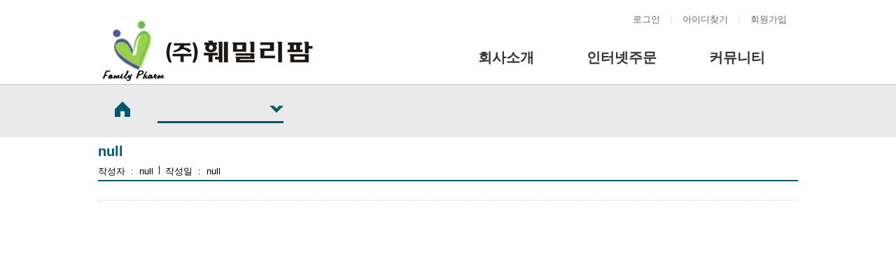

--- FILE ---
content_type: text/html;charset=UTF-8
request_url: http://family-pharm.co.kr/board/board_notice_view.jsp?idx=1039
body_size: 6612
content:
       












<!DOCTYPE html>
<html lang="ko">
<head>
  <meta charset="UTF-8">
  <meta http-equiv="X-UA-Compatible" content="IE=edge">
  <meta name="viewport" content="width=device-width, initial-scale=1.0">
  <link rel="icon" href="../images/favicon.png" />
  <link rel="stylesheet" href="https://cdn.jsdelivr.net/npm/reset-css@5.0.1/reset.min.css" />
  <link rel="preconnect" href="https://fonts.googleapis.com" />
  <link rel="preconnect" href="https://fonts.gstatic.com" crossorigin />
  <link rel="stylesheet" href="https://fonts.googleapis.com/css2?family=Nanum+Gothic:wght@400;700&display=swap" />
  <link rel="stylesheet" href="../css/base.css" />
  <link rel="stylesheet" href="./css/board_header.css" />
  <link rel="stylesheet" href="./css/board_notice_view.css" />
  <link rel="stylesheet" href="./css/board_footer.css" />
  <link rel="stylesheet" href="https://fonts.googleapis.com/css2?family=Material+Icons" />
  <script defer src="./js/board_notice_view.js"></script>
  <!-- Swiper -->
  <link rel="stylesheet" href="../css/swiper-bundle.min.css" />
  <script src="../js/swiper-bundle.min.js"></script>
  <!-- jquery -->
	<script src="https://code.jquery.com/jquery-1.12.4.js"></script>
	<script src="https://code.jquery.com/ui/1.12.1/jquery-ui.js"></script>
	<link rel="stylesheet" href="//code.jquery.com/ui/1.12.1/themes/base/jquery-ui.css">

  <title>훼밀리팜 온라인몰</title>
</head>
<body>

<!--header-->

<!--header-->
<header>
  <div class="inner">
    <a href="/" class="logo">
      <img src="../images/logo.png" alt="훼밀리팜">
    </a>
    <div class="submenu">
      <ul class="submenu-item">
			
 	      <li>
           <a href="../member">로그인</a>
         </li>
         <li>
           <a href="../member/id_search.jsp">아이디찾기</a>
         </li>
         <li>
           <a href="../member/join_member.jsp">회원가입</a>
         </li>
       
      </ul>
    </div>
	</div>
	<nav>
		<article class="cont">
	  	<ul class="mainmenu">
	    	<li class="company">
	      	<a href="../company/company.jsp">회사소개<span class="underline" style="display: none;"></span></a>
					<ul class="mainmenubranch" style="display:none;">
	      		<li>
	      			<a href="../company/company.jsp">CEO인사말</a>
	      		</li>
	      		<li>
	      			<a href="../company/roughmap.jsp">오시는길</a>
	      		</li>
					</ul>
				</li>
	      <li class="weborder">
	      	<a href="../order/order_search.jsp">인터넷주문<span class="underline" style="display: none;"></span></a>
	      	<ul class="mainmenubranch" style="display:none;">
	      		<li>
	      			<a href="../order/order_search.jsp">의약품주문</a>
	      		</li>
	      		<li>
	      			<a href="../order/order_search_fav.jsp">다빈도주문</a>
	      		</li>
	      		<li>
	      			<a href="../order/order_report.jsp">주문서조회</a>
	      		</li>
	      		<li>
	      			<a href="../sales/sales_report.jsp">매출원장조회</a>
	      		</li>
	      		<li>
	      			<a href="../sales/chulgo_list.jsp">출고내역조회</a>
	      		</li>
	      		<li>
	      			<a href="../banpum/banpum_search.jsp">반품요청등록</a>
	      		</li>
	      		<li>
	      			<a href="../banpum/banpum_report.jsp">반품요청현황</a>
	      		</li>
	      	</ul>
	      </li>
	      <li class="community">
	      	<a href="javascript: void(0);">커뮤니티<span class="underline" style="display: none;"></span></a>
	      	<ul class="mainmenubranch" style="display:none;">
	      		<li>
	      			<a href="./board_notice_report.jsp">공지사항</a>
	      		</li>
	      		<li>
	      			<a href="./board_news_report.jsp">주요뉴스</a>
	      		</li>
	      		<li>
	      			<a href="./board_product_report.jsp">제품소개</a>
	      		</li>
	      		<li>
	      			<a href="./board_utils_report.jsp">자료실</a>
	      		</li>
	      		<li>
	      			<a href="./board_qna_support.jsp">묻고답하기</a>
	      		</li>
	      	</ul>
	      </li>
	    </ul>
		</article>
		<div class="nav_back" style="display: none;"></div>
	</nav>
</header>
<div class="gonggan"></div>
  <!-- 공통 링크 -->

<!-- MAIN-->
<main>
	<div class="backborder">
		<div class="inner">
			<div class="topbar">
				<div class="topbar1">
					<a href="../" class="home ico"></a>
					<ul>
						<li class="topmenu11 ico">
							<h2 id="boardpagename"></h2>
							<ul class="topmenu11__grp">
								<li class="selected">
									<a href="./board_notice_report.jsp">공지사항</a>
								</li>
								<li>
									<a href="./board_news_report.jsp">주요뉴스</a>
								</li>
								<li>
									<a href="./board_product_report.jsp">제품소개</a>
								</li>
								<li>
									<a href="./board_utils_report.jsp">자료실</a>
								</li>
							</ul>
						</li>
					</ul>
				</div>
			</div>
		</div>
	</div>
	<div class="mainbody">
		<div class="inner">
			<section class="container">
				<h3 class="blind">게시물 상세 내용</h3>
				<article class="cont">
					<article class="view">
						<h4>null</h4>
						<div class="view_info">
							<div class="writer">
								<dl>
									<dt>작성자&nbsp;&nbsp;:&nbsp;</dt>
									<dd>null</dd>
								</dl>
								<span class="bar">|</span>
								<dl>
									<dt>작성일&nbsp;&nbsp;:&nbsp;</dt>
									<dd>null</dd>
								</dl>
							</div>
							<ul class="modify">
								
							</ul>
						</div>
						<article class="add_file" id="add_file">
							
						</article>
						<article class="article">
							<p id="content"></p>
						</article>
					</article>
				</article>
			</section>
		</div>
	</div>
</main>
<!--FOOTER-->

<footer>
  <div class="inner">
    <ul class="menu">
      <li><a href="../company/privacy.jsp" class="orange">개인정보처리방침</a></li>
      <li><a href="../company/policy_service.jsp">홈페이지 이용약관</a></li>
      <li><a href="../company/hotline.jsp">윤리경영 핫라인</a></li>
    </ul>
    <div class="info">
      <span>사업자등록번호 140-81-35543</span>
      <span>(주)훼밀리팜</span>
      <span>TEL : 031) 314-8611 / FAX : 031) 316-8980</span>
      <span>대표자 : 김장선</span>
    </div>
    <p class="copyright">
      &copy; <span class="this-year"></span>
      FamilyPharm co.,LTD. All Rights Reserved.
    </p>
  </div>
</footer>
      <!-- 공통 링크 -->
</body>
</html>

--- FILE ---
content_type: text/css
request_url: http://family-pharm.co.kr/css/base.css
body_size: 3731
content:
@charset "UTF-8";

/* 기본 */
* {
	margin: 0;
	padding: 0;
}
.ico {
	background: url("../images/ico_pics.png") no-repeat;
}
a {
	text-decoration: none;
	cursor: pointer;
	color: #333;
}
a.more {
	width: 16px;
	height: 16px;
	background-position: -77px -350px;
	transform: rotate(0deg);
	transition: all 0.15s esse-in;
	position: absolute;
	top: 15px;
	right: 15px;
}
p {
	display: block;
	margin-block-start: 1em;
	margin-block-end: 1em;
	margin-inline-start: 0px;
	margin-inline-end: 0px;
}
input[type="text"],
input[type="password"] {
		height: 30px;
		line-height: 29px;
		width: 200px;
		border: 1px solid #bbb;
		padding: 0 5px;
		box-sizing: border-box;
}
input[type="checkbox"],
input[type="radio"] {
	width: 10px;
	height: 10px;
	vertical-align: 3px;
}
input[type="checkbox"]+label {
	display: inline-block;
	background-position: -623px -52px;
	margin-left: -16px;
	font-size: 12px;
	color: #888;
	cursor: pointer;
	line-height: 12px;
	height: 22px;
	width: 22px;
}
input[type="checkbox"]:checked+label {
	background-position: -623px -74px;
}
input[type="radio"]+label {
	display: inline-block;
	background-position: -623px 0px;
	margin-left: -16px;
	cursor: pointer;
	line-height: 21px;
	height: 22px;
	padding-left: 28px;
}
input[type="radio"]:checked+label {
	background-position: -623px -22px;
}
input.datepicker {
	cursor: pointer;
}
table {
	border-collapse: collapse;
	border-spacing: 0;
}
td {
	display: table-cell;
	vertical-align: inherit;
	text-align: center;
}
th, td {
	word-wrap: break-word;
	word-break: break-all;
}
img, fieldset {
	vertical-align: top;
	border: 0;
}
img {
	overflow: clip;
}
form {
	display: block;
}
article {
	display: block;
}
thead {
	display: table-header-group;
	vertical-align: middle;
	border-color: inherit;
}
tbody {
    display: table-row-group;
    vertical-align: middle;
    border-color: inherit;
}
/* 공통 */
.textL {
	text-align: left !important;
}
.textR {
	text-align: right !important;
}
.edit {
	height: 30px;
	line-height: 30px;
	width: 36px;
	padding: 0;
	font-size: 13px;
	margin-left: 3px;
	margin-top: 0;
	float: inherit;
}
.btnBlue {
	display: inline-block;
	background-color: #82b8ff;
	color: #fff;
	text-align: center;
}
.btnGrey {
	display: inline-block;
	height: 21px;
	background-color: #f2f4f7;
	border: 1px solid #8898ad;
	font-size: 13px;
	color: #495b73;
	text-align: center;
}
.btnBasic {
	display: inline-block;
	height: 21px;
	line-height: 21px;
	border: 1px solid #8898ad;
	color: #495b73;
	font-size: 13px;
	padding: 0 5px;
	text-indent: -2px;
	margin-bottom: 5px;
}
.btnOk {
	display: block;
	width: 50px;
	height: 28px;
	line-height: 28px;
	background-color: #f2f4f7;
	border: 1px solid #8898ad;
	font-size: 13px;
	color: #495b73;
	text-align: center;
	margin: 30px auto;
}
.btn_confirm {
    display: block;
    height: 28px;
    line-height: 26px;
    background-color: #f00038;
    border: 1px solid #a00025;
    color: #fff;
    font-weight: bold;
    width: 50px;
    float: right;
    text-align: center;
}
.overtext {
	display: inline-block;
	overflow: hidden;
	white-space: nowrap;
	text-overflow: ellipsis;
}
.blind {
	visibility: hidden;
	overflow: hidden;
	position: absolute;
	top: 0;
	left: 0;
	width: 0;
	height: 0;
	font-size: 0;
	line-height: 0;
	text-indent: 9999px;
}
span.bar {
	margin: 0 3px;
}
ul.board span.new {
	width: 34px;
	height: 16px;
	line-height: 15px;
	text-align: center;
	background-color: #fc2a00;
	color: #fff;
	font-size: 13px;
	display: inline-block;
	vertical-align: top;
	margin-left: 0;
}


--- FILE ---
content_type: text/css
request_url: http://family-pharm.co.kr/board/css/board_header.css
body_size: 2417
content:
/* header */
header {
  background-color: #fff;
  position: fixed;
  top: 0;
  z-index: 9;
  width: 100%;
  border-bottom: 1px solid #c8c8c8;
  display: block;
}

header .inner {
  height: 120px;
}

header .logo {
  height: 75px;
  position:absolute;
  top: 0;
  bottom: 0;
  left: 0;
  margin: auto;
}

header .submenu {
  position: absolute;
  top: 10px;
  right: 0px;
  display: flex;
}

header .submenu ul.submenu-item {
  font-family: Arial, sans-serif;
  display: flex;
}

header .submenu ul.submenu-item li {
  position: relative;
}

header .submenu ul.submenu-item li:before {
  content: "";
  width: 1px;
  height: 12px;
  background-color: #e5e5e5;
  position: absolute;
  top: 0px;
  bottom: 0px;
  margin: auto;
}

header .submenu ul.submenu-item li:first-child::before {
  display: none;
}

header .submenu ul.submenu-item li a {
  padding: 11px 16px;
  display: block;
  font-size: 13px;
  color: #656565;
  text-decoration: none;
}

header .submenu ul.submenu-item li a:hover {
  color: #000;
  font-weight: bold;
}

nav{
	background:#fff;
}
nav .cont{
	z-index: 9999;
}
nav ul.mainmenu{
	margin-top: -76px;
	left : 50%;
	position:absolute;
	right: 0;
	z-index: 9999;
}
nav ul.mainmenu > li{
	float:left;
	width:165px;
	text-align:center;
}
nav ul.mainmenu > li.current > a, nav ul.mainmenu > li.current ul{
	background-color:#f1f3f6;
}
nav ul.mainmenu > li > a{
	font-size:20px;
	font-weight:bold;
	padding:28px 0 30px 0;
	display:block;
	position:relative;
}
nav ul.mainmenu > li > a span.underline{
	height:2px;
	background-color:#279bcb;
	position:absolute;
	left:50%;
	top:60px;
	display:none;
}
nav ul.mainmenu > li.company a span{width:86px;margin-left:-43px;}
nav ul.mainmenu > li.weborder a span{width:100px;margin-left:-50px;}
nav ul.mainmenu > li.community a span{width:86px;margin-left:-43px;}
nav .nav_back{
	background:#fff;
	border-bottom:1px solid #279bcb;
	width:100%;
	height:225px;
	position:absolute;
	top:121px;
	left:0;
	z-index:999;
	display:none;
}
nav ul.mainmenubranch{
	height:225px;
	display:none;
}
nav ul.mainmenubranch li a{
	font-size:15px;
	padding:7px 0;
	display:block;
}
nav ul.mainmenubranch li a:hover{
	font-weight:bold;
}
nav ul.mainmenubranch li.selected a{
	font-weight:bold;
	color:#279bcb;
}
.gonggan {
	height: 121px;
}


--- FILE ---
content_type: text/css
request_url: http://family-pharm.co.kr/board/css/board_notice_view.css
body_size: 3900
content:
@charset "UTF-8";

/* body */
body {
  font-family: 'Malgun Gothic', sans-serif;
}

/* inner */
.inner {
  width: 1000px;
  margin: 0 auto;
  position: relative;
}

main .backborder {
	background-color: #eaeaea;
}
main .topbar {
	display: flex;
	width: 100%;
	position: relative;
  font-family: 'Nanum Gothic', sans-serif;
}
main .topbar .topbar1 {
	display: flex;
	font-size: 18px;
	padding: 20px;
	width: 50%;
}
main .topbar .topbar1 .home {
	color: #333;
	width: 30px;
	height: 30px;
	background-position: -419px -244px;
	float: left;
}
main .topbar .topbar1 .topmenu11 {
	float: left;
	margin-left: 35px;
	width: 180px;
	height: 32px;
	border-bottom: 3px solid #01596d;
	background-position: 155px -528px;
}
main .topbar .topbar1 .topmenu11:hover {
	background-position: 155px -501px;
}
main .topbar .topbar1 .topmenu11 .topmenu11__sel h2 {
	font-size: 20px;
	line-height: 27px;
}
main .topbar .topbar1 .topmenu11 .topmenu11__grp {
	font-size: 16px;
	position: absolute;
	line-height: 50px;
	background-color: #01596d;
	margin-top: 5px;
	z-index: 9999;
	width: 180px;
	border: none;
	display: none;
}
main .topbar .topbar1 .topmenu11:hover .topmenu11__grp {
	display: block;
}
main .topbar .topbar1 .topmenu11 .topmenu11__grp > li.selected a {
	color: #fff;
	font-weight: bold;
}
main .topbar .topbar1 .topmenu11 .topmenu11__grp > li {
  border-bottom: 1px solid #eaeaea;
  padding: 0px 20px;
  width: 170px;
}
main .topbar .topbar1 .topmenu11 .topmenu11__grp > li:last-child {
	border: none;
}
main .topbar .topbar1 .topmenu11 .topmenu11__grp > li a {
	color: #bad6db;
  text-decoration: none;
}
main .topbar .topbar1 .topmenu11 .topmenu11__grp > li:hover a {
	color: orange;
}
main .mainbody {
	margin-top: 10px;
	background-color: #fff;
}
main .container .cont {
	min-height: 600px;
	margin-top: 55px;
	width: 1000px;
	margin: 0 auto;
	display: block;
}
main .cont > article h4 {
	margin-top: 10px;
	color: #01596d;
	font-size: 20px;
	font-weight: bold;
	display: inline-block;
	line-height: 1.5px;
	margin-bottom: 7px !important;
}
main .view_info {
	border-bottom: 2px solid #01596d;
	padding-bottom: 5px;
}
main .view_info .writer {
	display: inline-block;
	margin-top: 10px;
}
main .view_info .writer dl,
main .view_info ul.modify li {
	display: inline-block;
	font-size: 13px;
}
main .view_info .writer dl dt {
	display: inline-block;
}
main .view_info .writer dl dd {
	display: inline-block;
}
main .view span.bar {
	font-size: 12px;
	vertical-align: top;
}
main .view ul.modify {
	float: right;
}
main .add_file {
	position: relative;
	margin-top: 15px;
	border-bottom: 1px dotted #dbd9d7;
	padding-bottom: 12px;
	margin-bottom: 40px;
	display: block;
}
main .add_file span.file {
	width: 20px;
	height: 20px;
	background-position: 0 -804px;
	display: inline-block;
	vertical-align: middle;
}
main .add_file h5 {
	display: inline-block;
	font-size: 15px;
	vertical-align: moddle;
}
main .add_file ul.attached {
	display: inline-block;
	vertical-align: top;
	margin-left: 20px;
	margin-top: 3px;
}
main .add_file ul.attached li {
	margin-bottom: 3px;
}
main .add_file ul.attachFile span.delete {
	width: 11px;
	height: 11px;
	display: inline-block;
	background-position: -178px -438px;
	margin-right: 5px;
	cursor: pointer;
}
main ul.attached {
	display: inline-block;
	vertical-align: top;
	margin-left: 20px;
	margin-top: 3px;
}
main ul.attached li {
	margin-bottom: 3px;
}
main ul.attached li:hover a {
	text-decoration: underline;
}
main ul.attached span.delete {
	width: 11px;
	height: 11px;
	display: inline-block;
	background-position: -178px -438px;
	margin-right: 5px;
	cursor: pointer;
}
main .view .article {
	padding: 0 20px;
	line-height: 2;
	letter-spacing: 0px;
	display: block;
}

--- FILE ---
content_type: text/css
request_url: http://family-pharm.co.kr/board/css/board_footer.css
body_size: 970
content:
/*FOOTER*/
footer {
	margin-top: 50px;
  background-color: #fff;
  border-top: 1px solid #333;
}
footer .inner {
  padding: 10px 0;
}
footer .menu {
  display: flex;
  justify-content: center;
}
footer .menu li {
  position: relative;
}
footer .menu li::before {
  content: "";
  width: 3px;
  height: 3px;
  background-color: #555;
  position: absolute;
  top: 0;
  bottom: 0;
  right: -1px;
  margin: auto;
}
footer .menu li:last-child::before {
  display: none;
}
footer .menu li a {
  display: block;
  color: #000;
  font-size: 12px;
  font-weight: 700;
  padding: 15px;
}
footer .menu li a.orange {
  color: #EA9926;
}
footer .info {
  margin-top: 10px;
  text-align: center;
}
footer .info span {
  margin-right: 20px;
  color: #000;
  font-size: 12px;
}
footer .info span:last-child {
  margin-right: 0;
}
footer .copyright {
  color: blue;
  font-size: 12px;
  text-align: center;
  margin-top: 10px;
}


--- FILE ---
content_type: text/javascript
request_url: http://family-pharm.co.kr/board/js/board_notice_view.js
body_size: 3296
content:
var num = 0;
var btype = "notice";

$(window).ready(function() {
	//nav event
	$("nav ul.mainmenubranch, nav .nav_back").hide();	
	$("span.underline").hide();	
	$("nav ul.mainmenu > li").mouseover(function(){
		$("nav ul.mainmenubranch, nav .nav_back").show();
		$(this).addClass("current");
		$(this).find("span").show();
	}).mouseout(function(){
		$("nav ul.mainmenubranch, nav .nav_back").hide();
		$(this).removeClass("current");
		$(this).find("span").hide();
	});
});

/* 첨부파일 삭제 */
function attachFileDelete(obj){
	if(!confirm('삭제한 첨부파일은 복구가 불가능 합니다.\n\n정말 삭제 하시겠습니까?')){
		return false;
	}
	
	var pidx = $(obj).attr("pidx");
	var uuid = $(obj).attr("uuid");
	var fileStr = "";
 	var ncnt = 0;

	$.ajax({
      type  	: 'POST'
    , url  		: './board_notice_delfile.jsp'
    , dataType 	: 'json'
    , data   	: { "pidx":pidx, "uuid":uuid }
    , async	    : true
    , timeout  	: 30000
    , cache  	: false
    , headers 	: { 'cache-control': 'no-cache','pragma': 'no-cache' }
    , success 	: function(result){
			fileStr	+= "							<span class='file ico'></span>\r\n";
			fileStr	+= "							<h5>첨부파일</h5>\r\n";
	    $(result).each(function(index, item) {
				ncnt++;
				fileStr	+= "							<ul class='attached'>\r\n";
				fileStr	+= "								<li>\r\n";
				fileStr	+= "									<span onclick='attachFileDelete(this);' pidx='" + this.pidx + "' uuid='" + this.uuid + "' class='delete ico'></span>\r\n";
				fileStr	+= "									<a href='./FileDownload.jsp?pidx=" + this.pidx + "&uuid=" + this.uuid + "'>" + this.orinm + "</a>\r\n";
				fileStr	+= "								</li>\r\n";
				fileStr	+= "							</ul>\r\n";
			});
			if (ncnt == 0) {
				fileStr = "";
			}
			$("#add_file").html(fileStr);
		}
	  , error  	: function (request, status, error) {
   			alert('[ErRoR]\n통신중 에러 발생!!');
     		return;
		}
	});

	return true;
}

function noticeDelete(obj) {
	var pageName = $('#boardpagename').html();
	var idx = $(obj).attr("idx");
	var seldata = new Array();

	var obj = {"iDx":idx};
	seldata.push(obj);

	if (!confirm('공지사항을 삭제하시겠습니까?')) return false;
	
	var str = JSON.stringify(seldata);
	var cnt = 0;

	$.ajax({
      type  	: 'POST'
    , url  		: './board_notice_delete.jsp'
    , dataType 	: 'text'
    , data   	: { jsonstr : str }
    , async	    : true
    , timeout  	: 30000
    , cache  	: false
    , headers 	: { 'cache-control': 'no-cache','pragma': 'no-cache' }
    , success 	: function(result){
			result = result.trim();
			if (result == "OK") {
				if (pageName =="공지사항") {
					location.href = "./board_notice_report.jsp";
				} else {
					location.href = "./board_utils_report.jsp";
				}
			}
		}
	  , error  	: function (request, status, error) {
   			alert('[ErRoR]\n통신중 에러 발생!!');
     		return;
		}
	});
	
	return true;
}

function myinfo(userId, memType) {
	if (userId == "admin") {
		location.href = "../admin/admin_user_list.jsp";
	} else if (memType == "1") {
		location.href = "../member/myinfo.jsp";
	} else {
		alert("영업사원의 정보는 팜스웨어(ERP)에서 변경하시기 바랍니다.");
	}
}
